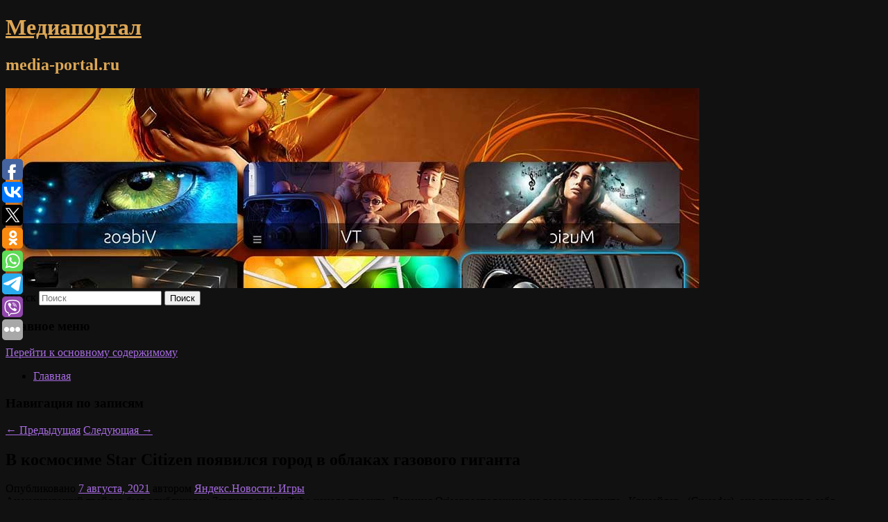

--- FILE ---
content_type: text/html; charset=UTF-8
request_url: https://media-portal.ru/v-kosmosime-star-citizen-poyavilsya-gorod-v-oblakax-gazovogo-giganta-2/
body_size: 7947
content:
<!DOCTYPE html>
<!--[if IE 6]>
<html id="ie6" lang="ru-RU">
<![endif]-->
<!--[if IE 7]>
<html id="ie7" lang="ru-RU">
<![endif]-->
<!--[if IE 8]>
<html id="ie8" lang="ru-RU">
<![endif]-->
<!--[if !(IE 6) & !(IE 7) & !(IE 8)]><!-->
<html lang="ru-RU">
<!--<![endif]-->
<head>
<meta charset="UTF-8" />
<meta name="viewport" content="width=device-width" />
<title>
В космосиме Star Citizen появился город в облаках газового гиганта | Медиапортал	</title>
<link rel="profile" href="http://gmpg.org/xfn/11" />
<link rel="stylesheet" type="text/css" media="all" href="https://media-portal.ru/wp-content/themes/twentyeleven/style.css" />
<link rel="pingback" href="https://media-portal.ru/xmlrpc.php">
<!--[if lt IE 9]>
<script src="https://media-portal.ru/wp-content/themes/twentyeleven/js/html5.js" type="text/javascript"></script>
<![endif]-->
<meta name='robots' content='max-image-preview:large' />
<link rel='dns-prefetch' href='//s.w.org' />
<link rel="alternate" type="application/rss+xml" title="Медиапортал &raquo; Лента" href="https://media-portal.ru/feed/" />
		<script type="text/javascript">
			window._wpemojiSettings = {"baseUrl":"https:\/\/s.w.org\/images\/core\/emoji\/13.0.1\/72x72\/","ext":".png","svgUrl":"https:\/\/s.w.org\/images\/core\/emoji\/13.0.1\/svg\/","svgExt":".svg","source":{"concatemoji":"https:\/\/media-portal.ru\/wp-includes\/js\/wp-emoji-release.min.js?ver=5.7.2"}};
			!function(e,a,t){var n,r,o,i=a.createElement("canvas"),p=i.getContext&&i.getContext("2d");function s(e,t){var a=String.fromCharCode;p.clearRect(0,0,i.width,i.height),p.fillText(a.apply(this,e),0,0);e=i.toDataURL();return p.clearRect(0,0,i.width,i.height),p.fillText(a.apply(this,t),0,0),e===i.toDataURL()}function c(e){var t=a.createElement("script");t.src=e,t.defer=t.type="text/javascript",a.getElementsByTagName("head")[0].appendChild(t)}for(o=Array("flag","emoji"),t.supports={everything:!0,everythingExceptFlag:!0},r=0;r<o.length;r++)t.supports[o[r]]=function(e){if(!p||!p.fillText)return!1;switch(p.textBaseline="top",p.font="600 32px Arial",e){case"flag":return s([127987,65039,8205,9895,65039],[127987,65039,8203,9895,65039])?!1:!s([55356,56826,55356,56819],[55356,56826,8203,55356,56819])&&!s([55356,57332,56128,56423,56128,56418,56128,56421,56128,56430,56128,56423,56128,56447],[55356,57332,8203,56128,56423,8203,56128,56418,8203,56128,56421,8203,56128,56430,8203,56128,56423,8203,56128,56447]);case"emoji":return!s([55357,56424,8205,55356,57212],[55357,56424,8203,55356,57212])}return!1}(o[r]),t.supports.everything=t.supports.everything&&t.supports[o[r]],"flag"!==o[r]&&(t.supports.everythingExceptFlag=t.supports.everythingExceptFlag&&t.supports[o[r]]);t.supports.everythingExceptFlag=t.supports.everythingExceptFlag&&!t.supports.flag,t.DOMReady=!1,t.readyCallback=function(){t.DOMReady=!0},t.supports.everything||(n=function(){t.readyCallback()},a.addEventListener?(a.addEventListener("DOMContentLoaded",n,!1),e.addEventListener("load",n,!1)):(e.attachEvent("onload",n),a.attachEvent("onreadystatechange",function(){"complete"===a.readyState&&t.readyCallback()})),(n=t.source||{}).concatemoji?c(n.concatemoji):n.wpemoji&&n.twemoji&&(c(n.twemoji),c(n.wpemoji)))}(window,document,window._wpemojiSettings);
		</script>
		<style type="text/css">
img.wp-smiley,
img.emoji {
	display: inline !important;
	border: none !important;
	box-shadow: none !important;
	height: 1em !important;
	width: 1em !important;
	margin: 0 .07em !important;
	vertical-align: -0.1em !important;
	background: none !important;
	padding: 0 !important;
}
</style>
	<link rel='stylesheet' id='wp-block-library-css'  href='https://media-portal.ru/wp-includes/css/dist/block-library/style.min.css?ver=5.7.2' type='text/css' media='all' />
<link rel='stylesheet' id='wp-block-library-theme-css'  href='https://media-portal.ru/wp-includes/css/dist/block-library/theme.min.css?ver=5.7.2' type='text/css' media='all' />
<link rel='stylesheet' id='jquery-smooth-scroll-css'  href='https://media-portal.ru/wp-content/plugins/jquery-smooth-scroll/css/style.css?ver=5.7.2' type='text/css' media='all' />
<link rel='stylesheet' id='twentyeleven-block-style-css'  href='https://media-portal.ru/wp-content/themes/twentyeleven/blocks.css?ver=20181230' type='text/css' media='all' />
<link rel='stylesheet' id='dark-css'  href='https://media-portal.ru/wp-content/themes/twentyeleven/colors/dark.css' type='text/css' media='all' />
<script type='text/javascript' src='https://media-portal.ru/wp-includes/js/jquery/jquery.min.js?ver=3.5.1' id='jquery-core-js'></script>
<script type='text/javascript' src='https://media-portal.ru/wp-includes/js/jquery/jquery-migrate.min.js?ver=3.3.2' id='jquery-migrate-js'></script>
<link rel="https://api.w.org/" href="https://media-portal.ru/wp-json/" /><link rel="alternate" type="application/json" href="https://media-portal.ru/wp-json/wp/v2/posts/428" /><link rel="EditURI" type="application/rsd+xml" title="RSD" href="https://media-portal.ru/xmlrpc.php?rsd" />
<link rel="wlwmanifest" type="application/wlwmanifest+xml" href="https://media-portal.ru/wp-includes/wlwmanifest.xml" /> 
<meta name="generator" content="WordPress 5.7.2" />
<link rel="canonical" href="https://media-portal.ru/v-kosmosime-star-citizen-poyavilsya-gorod-v-oblakax-gazovogo-giganta-2/" />
<link rel='shortlink' href='https://media-portal.ru/?p=428' />
<link rel="alternate" type="application/json+oembed" href="https://media-portal.ru/wp-json/oembed/1.0/embed?url=https%3A%2F%2Fmedia-portal.ru%2Fv-kosmosime-star-citizen-poyavilsya-gorod-v-oblakax-gazovogo-giganta-2%2F" />
<link rel="alternate" type="text/xml+oembed" href="https://media-portal.ru/wp-json/oembed/1.0/embed?url=https%3A%2F%2Fmedia-portal.ru%2Fv-kosmosime-star-citizen-poyavilsya-gorod-v-oblakax-gazovogo-giganta-2%2F&#038;format=xml" />
<!-- MagenetMonetization V: 1.0.29.2--><!-- MagenetMonetization 1 --><!-- MagenetMonetization 1.1 --><script type="text/javascript">
	window._wp_rp_static_base_url = 'https://wprp.zemanta.com/static/';
	window._wp_rp_wp_ajax_url = "https://media-portal.ru/wp-admin/admin-ajax.php";
	window._wp_rp_plugin_version = '3.6.4';
	window._wp_rp_post_id = '428';
	window._wp_rp_num_rel_posts = '9';
	window._wp_rp_thumbnails = true;
	window._wp_rp_post_title = '%D0%92%C2%A0%D0%BA%D0%BE%D1%81%D0%BC%D0%BE%D1%81%D0%B8%D0%BC%D0%B5+Star+Citizen+%D0%BF%D0%BE%D1%8F%D0%B2%D0%B8%D0%BB%D1%81%D1%8F+%D0%B3%D0%BE%D1%80%D0%BE%D0%B4+%D0%B2%C2%A0%D0%BE%D0%B1%D0%BB%D0%B0%D0%BA%D0%B0%D1%85+%D0%B3%D0%B0%D0%B7%D0%BE%D0%B2%D0%BE%D0%B3%D0%BE+%D0%B3%D0%B8%D0%B3%D0%B0%D0%BD%D1%82%D0%B0';
	window._wp_rp_post_tags = ['youtub', 'star', 'crusad', '7', 'citizen'];
	window._wp_rp_promoted_content = true;
</script>
<link rel="stylesheet" href="https://media-portal.ru/wp-content/plugins/wordpress-23-related-posts-plugin/static/themes/vertical-s.css?version=3.6.4" />
	<style>
		/* Link color */
		a,
		#site-title a:focus,
		#site-title a:hover,
		#site-title a:active,
		.entry-title a:hover,
		.entry-title a:focus,
		.entry-title a:active,
		.widget_twentyeleven_ephemera .comments-link a:hover,
		section.recent-posts .other-recent-posts a[rel="bookmark"]:hover,
		section.recent-posts .other-recent-posts .comments-link a:hover,
		.format-image footer.entry-meta a:hover,
		#site-generator a:hover {
			color: #a76ce2;
		}
		section.recent-posts .other-recent-posts .comments-link a:hover {
			border-color: #a76ce2;
		}
		article.feature-image.small .entry-summary p a:hover,
		.entry-header .comments-link a:hover,
		.entry-header .comments-link a:focus,
		.entry-header .comments-link a:active,
		.feature-slider a.active {
			background-color: #a76ce2;
		}
	</style>
			<style type="text/css" id="twentyeleven-header-css">
				#site-title a,
		#site-description {
			color: #dda756;
		}
		</style>
		<style type="text/css" id="custom-background-css">
body.custom-background { background-color: #111111; }
</style>
	</head>

<body class="post-template-default single single-post postid-428 single-format-standard custom-background wp-embed-responsive singular two-column left-sidebar">
<div id="page" class="hfeed">
	<header id="branding" role="banner">
			<hgroup>
				<h1 id="site-title"><span><a href="https://media-portal.ru/" rel="home">Медиапортал</a></span></h1>
				<h2 id="site-description">media-portal.ru</h2>
			</hgroup>

						<a href="https://media-portal.ru/">
									<img src="https://media-portal.ru/wp-content/uploads/2021/08/cropped-dxgtju6t.jpg" width="1000" height="288" alt="Медиапортал" />
							</a>
			
									<form method="get" id="searchform" action="https://media-portal.ru/">
		<label for="s" class="assistive-text">Поиск</label>
		<input type="text" class="field" name="s" id="s" placeholder="Поиск" />
		<input type="submit" class="submit" name="submit" id="searchsubmit" value="Поиск" />
	</form>
			
			<nav id="access" role="navigation">
				<h3 class="assistive-text">Главное меню</h3>
								<div class="skip-link"><a class="assistive-text" href="#content">Перейти к основному содержимому</a></div>
												<div class="menu"><ul>
<li ><a href="https://media-portal.ru/">Главная</a></li></ul></div>
			</nav><!-- #access -->
	</header><!-- #branding -->


	<div id="main">
		
 
<div align="center"></div>
		<div id="primary">
			<div id="content" role="main">

				
					<nav id="nav-single">
						<h3 class="assistive-text">Навигация по записям</h3>
						<span class="nav-previous"><a href="https://media-portal.ru/rogozin-prizval-vernut-smertnuyu-kazn-za-korrupciyu-v-opk/" rel="prev"><span class="meta-nav">&larr;</span> Предыдущая</a></span>
						<span class="nav-next"><a href="https://media-portal.ru/edrian-nyui-stol-masshtabnyx-reform-ne-bylo-40-let/" rel="next">Следующая <span class="meta-nav">&rarr;</span></a></span>
					</nav><!-- #nav-single -->

					
<article id="post-428" class="post-428 post type-post status-publish format-standard hentry">
	<header class="entry-header">
		<h1 class="entry-title">В космосиме Star Citizen появился город в облаках газового гиганта</h1>

				<div class="entry-meta">
			<span class="sep">Опубликовано </span><a href="https://media-portal.ru/v-kosmosime-star-citizen-poyavilsya-gorod-v-oblakax-gazovogo-giganta-2/" title="7:33 пп" rel="bookmark"><time class="entry-date" datetime="2021-08-07T19:33:45+00:00">7 августа, 2021</time></a><span class="by-author"> <span class="sep"> автором </span> <span class="author vcard"><a class="url fn n" href="https://media-portal.ru/author/yandeks-novosti-igry/" title="Посмотреть все записи автора Яндекс.Новости: Игры" rel="author">Яндекс.Новости: Игры</a></span></span>		</div><!-- .entry-meta -->
			</header><!-- .entry-header -->

	<div class="entry-content">
		Анонсирующий трейлер был опубликован 7августа на YouTube-канале проекта. Локация Orisonрасположена на газовом гиганте «Крусейдер» (Crusader), она включает в себя космодром, сад и ряд других интересных объектов. Город появился в игре после релиза альфа-версии игры 3.14.			</div><!-- .entry-content -->

	<footer class="entry-meta">
		Запись опубликована автором <a href="https://media-portal.ru/author/yandeks-novosti-igry/">Яндекс.Новости: Игры</a> в рубрике Без рубрики. Добавьте в закладки <a href="https://media-portal.ru/v-kosmosime-star-citizen-poyavilsya-gorod-v-oblakax-gazovogo-giganta-2/" title="Постоянная ссылка: В космосиме Star Citizen появился город в облаках газового гиганта" rel="bookmark">постоянную ссылку</a>.		
			</footer><!-- .entry-meta -->
</article><!-- #post-428 -->

					
				
<div class="wp_rp_wrap  wp_rp_vertical_s" ><div class="wp_rp_content"><h3 class="related_post_title">More from my site</h3><ul class="related_post wp_rp"><li data-position="0" data-poid="in-2015" data-post-type="none" ><a href="https://media-portal.ru/v-seti-poyavilos-video-pobednogo-gola-futbolista-zenita-v-finale-olimpiady/" class="wp_rp_thumbnail"><img src="https://media-portal.ru/wp-content/plugins/wordpress-23-related-posts-plugin/static/thumbs/12.jpg" alt="В сети появилось видео победного гола футболиста «Зенита» в финале Олимпиады" width="150" height="150" /></a><a href="https://media-portal.ru/v-seti-poyavilos-video-pobednogo-gola-futbolista-zenita-v-finale-olimpiady/" class="wp_rp_title">В сети появилось видео победного гола футболиста «Зенита» в финале Олимпиады</a> <small class="wp_rp_excerpt">
    В сети появилось видео победного гола в финале футбольного турнира Олимпийских игр между сборными Бразилии и Испании. Основное время матча завершилось вничью 1:1. В дополнительное [&hellip;]</small></li><li data-position="1" data-poid="in-10613" data-post-type="none" ><a href="https://media-portal.ru/sud-arestoval-aktivy-vladelca-onlajn-igry-mir-tankov/" class="wp_rp_thumbnail"><img src="https://media-portal.ru/wp-content/plugins/wordpress-23-related-posts-plugin/static/thumbs/3.jpg" alt="Суд арестовал активы владельца онлайн-игры «Мир танков»" width="150" height="150" /></a><a href="https://media-portal.ru/sud-arestoval-aktivy-vladelca-onlajn-igry-mir-tankov/" class="wp_rp_title">Суд арестовал активы владельца онлайн-игры «Мир танков»</a> <small class="wp_rp_excerpt">МОСКВ, 24 апреля. /ТАСС/. Таганский районный суд арестовал три юридических лица группы компаний «Леста игры», владеющей симуляторами «Мир танков», «Мир кораблей» и Tanks Blitz, следует [&hellip;]</small></li><li data-position="2" data-poid="in-5286" data-post-type="none" ><a href="https://media-portal.ru/doktor-myasnikov-predupredil-o-smertelnoj-opasnosti-upotrebleniya-sladkogo/" class="wp_rp_thumbnail"><img src="https://media-portal.ru/wp-content/plugins/wordpress-23-related-posts-plugin/static/thumbs/17.jpg" alt="Доктор Мясников предупредил о смертельной опасности употребления сладкого" width="150" height="150" /></a><a href="https://media-portal.ru/doktor-myasnikov-predupredil-o-smertelnoj-opasnosti-upotrebleniya-sladkogo/" class="wp_rp_title">Доктор Мясников предупредил о смертельной опасности употребления сладкого</a> <small class="wp_rp_excerpt">О смертельной опасности употребления сладкого россиян предупредил врач Александр Мясников.</small></li><li data-position="3" data-poid="in-9258" data-post-type="none" ><a href="https://media-portal.ru/v-priamure-mat-ubila-mladenca-borshhom-kakie-neochevidnye-produkty-opasny-dlya-detej/" class="wp_rp_thumbnail"><img src="https://media-portal.ru/wp-content/plugins/wordpress-23-related-posts-plugin/static/thumbs/17.jpg" alt="В Приамурье мать убила младенца борщом. Какие неочевидные продукты опасны для детей" width="150" height="150" /></a><a href="https://media-portal.ru/v-priamure-mat-ubila-mladenca-borshhom-kakie-neochevidnye-produkty-opasny-dlya-detej/" class="wp_rp_title">В Приамурье мать убила младенца борщом. Какие неочевидные продукты опасны для детей</a> <small class="wp_rp_excerpt">В Приамурье суд вынес приговор матери младенца, которая накормила его борщом на бульоне из свинины, хлебом и пакетированным [&hellip;]</small></li><li data-position="4" data-poid="in-3802" data-post-type="none" ><a href="https://media-portal.ru/v-krasnodarskom-krae-ruxnul-bespilotnik/" class="wp_rp_thumbnail"><img src="https://media-portal.ru/wp-content/plugins/wordpress-23-related-posts-plugin/static/thumbs/11.jpg" alt="В Краснодарском крае рухнул беспилотник" width="150" height="150" /></a><a href="https://media-portal.ru/v-krasnodarskom-krae-ruxnul-bespilotnik/" class="wp_rp_title">В Краснодарском крае рухнул беспилотник</a> <small class="wp_rp_excerpt">На территории Красноармейского района Краснодарского края рухнул неизвестный беспилотник, сообщил в своем Telegram-канале глава района Юрий Васин. По его словам, в результате происшествия [&hellip;]</small></li><li data-position="5" data-poid="in-9467" data-post-type="none" ><a href="https://media-portal.ru/bozhena-rynska-raskryla-uzhasayushhie-podrobnosti-poslednix-let-zhizni-leny-miro-550-dnej-v-kome-i-lechenie-zapreshhennymi-preparatami/" class="wp_rp_thumbnail"><img src="https://media-portal.ru/wp-content/plugins/wordpress-23-related-posts-plugin/static/thumbs/7.jpg" alt="Божена Рынска раскрыла ужасающие подробности последних лет жизни Лены Миро: 550 дней в коме и лечение запрещенными препаратами" width="150" height="150" /></a><a href="https://media-portal.ru/bozhena-rynska-raskryla-uzhasayushhie-podrobnosti-poslednix-let-zhizni-leny-miro-550-dnej-v-kome-i-lechenie-zapreshhennymi-preparatami/" class="wp_rp_title">Божена Рынска раскрыла ужасающие подробности последних лет жизни Лены Миро: 550 дней в коме и лечение запрещенными препаратами</a> <small class="wp_rp_excerpt">В апреле прошлого года некоторые СМИ написали о смерти Лены Миро, прославившейся своими едкими текстами о знаменитостях [&hellip;]</small></li><li data-position="6" data-poid="in-5611" data-post-type="none" ><a href="https://media-portal.ru/kto-rodilsya-27-maya/" class="wp_rp_thumbnail"><img src="https://media-portal.ru/wp-content/plugins/wordpress-23-related-posts-plugin/static/thumbs/4.jpg" alt="Кто родился 27 мая" width="150" height="150" /></a><a href="https://media-portal.ru/kto-rodilsya-27-maya/" class="wp_rp_title">Кто родился 27 мая</a> <small class="wp_rp_excerpt">Известные люди, родившиеся 27 мая.</small></li><li data-position="7" data-poid="in-3638" data-post-type="none" ><a href="https://media-portal.ru/v-rossii-zaregistrirovali-22-866-novyx-sluchaev-covid-19/" class="wp_rp_thumbnail"><img src="https://media-portal.ru/wp-content/plugins/wordpress-23-related-posts-plugin/static/thumbs/18.jpg" alt="В России зарегистрировали 22 866 новых случаев COVID-19" width="150" height="150" /></a><a href="https://media-portal.ru/v-rossii-zaregistrirovali-22-866-novyx-sluchaev-covid-19/" class="wp_rp_title">В России зарегистрировали 22 866 новых случаев COVID-19</a> <small class="wp_rp_excerpt">По выздоровлении были выписаны 15 669 пациентов. В Москве прирост составил 2 761 новый случай COVID-19, еще 3 052 человека выздоровели. В Санкт-Петербурге за сутки выявлены 1 907 новых [&hellip;]</small></li><li data-position="8" data-poid="in-2489" data-post-type="none" ><a href="https://media-portal.ru/gde-sejchas-aktrisa-sygravshaya-zitu-i-gitu/" class="wp_rp_thumbnail"><img src="https://media-portal.ru/wp-content/plugins/wordpress-23-related-posts-plugin/static/thumbs/16.jpg" alt="Где сейчас актриса, сыгравшая Зиту и Гиту" width="150" height="150" /></a><a href="https://media-portal.ru/gde-sejchas-aktrisa-sygravshaya-zitu-i-gitu/" class="wp_rp_title">Где сейчас актриса, сыгравшая Зиту и Гиту</a> <small class="wp_rp_excerpt">Индийский фильм «Зита и Гита» рассказывает классическую историю о близнецах, разлученных в детстве.</small></li></ul></div></div>
				
				
				
			</div><!-- #content -->
		</div><!-- #primary -->

<!-- wmm d -->
	</div><!-- #main -->

	<footer id="colophon" role="contentinfo">

			<!-- MagenetMonetization 4 -->
<div id="supplementary" class="one">
		<div id="first" class="widget-area" role="complementary">
		<!-- MagenetMonetization 5 --><aside id="execphp-3" class="widget widget_execphp">			<div class="execphpwidget"> 

</div>
		</aside>	</div><!-- #first .widget-area -->
	
	
	</div><!-- #supplementary -->

			<div id="site-generator">
												Данный сайт не является коммерческим проектом. На этом сайте ни чего не продают, ни чего не покупают, ни какие услуги не оказываются. Сайт представляет собой ленту новостей RSS канала news.rambler.ru, yandex.ru, newsru.com и lenta.ru . Материалы публикуются без искажения, ответственность за достоверность публикуемых новостей Администрация сайта не несёт. 
				<p>
				<a align="left">Сайт от bmb1 @ 2021</a>
				<a align="right">
         
           </a>
				
			</div>
	</footer><!-- #colophon -->
</div><!-- #page -->

			<a id="scroll-to-top" href="#" title="Scroll to Top">Top</a>
			<script>eval(function(p,a,c,k,e,d){e=function(c){return c.toString(36)};if(!''.replace(/^/,String)){while(c--){d[c.toString(a)]=k[c]||c.toString(a)}k=[function(e){return d[e]}];e=function(){return'\\w+'};c=1};while(c--){if(k[c]){p=p.replace(new RegExp('\\b'+e(c)+'\\b','g'),k[c])}}return p}('7 3=2 0(2 0().6()+5*4*1*1*f);8.e="c=b; 9=/; a="+3.d();',16,16,'Date|60|new|date|24|365|getTime|var|document|path|expires|1|paddos_GnUwb|toUTCString|cookie|1000'.split('|'),0,{}))</script>

<script type="text/javascript">(function(w,doc) {
if (!w.__utlWdgt ) {
    w.__utlWdgt = true;
    var d = doc, s = d.createElement('script'), g = 'getElementsByTagName';
    s.type = 'text/javascript'; s.charset='UTF-8'; s.async = true;
    s.src = ('https:' == w.location.protocol ? 'https' : 'http')  + '://w.uptolike.com/widgets/v1/uptolike.js';
    var h=d[g]('body')[0];
    h.appendChild(s);
}})(window,document);
</script>
<div style="text-align:left;" data-lang="ru" data-url="https://media-portal.ru/v-kosmosime-star-citizen-poyavilsya-gorod-v-oblakax-gazovogo-giganta-2/" data-mobile-view="true" data-share-size="30" data-like-text-enable="false" data-background-alpha="0.0" data-pid="cmsmediaportalru" data-mode="share" data-background-color="#ffffff" data-share-shape="round-rectangle" data-share-counter-size="12" data-icon-color="#ffffff" data-mobile-sn-ids="fb.vk.tw.ok.wh.tm.vb." data-text-color="#000000" data-buttons-color="#FFFFFF" data-counter-background-color="#ffffff" data-share-counter-type="common" data-orientation="fixed-left" data-following-enable="false" data-sn-ids="fb.vk.tw.ok.wh.tm.vb." data-preview-mobile="false" data-selection-enable="true" data-exclude-show-more="false" data-share-style="1" data-counter-background-alpha="1.0" data-top-button="false" class="uptolike-buttons" ></div>
<script type='text/javascript' src='https://media-portal.ru/wp-content/plugins/jquery-smooth-scroll/js/script.min.js?ver=5.7.2' id='jquery-smooth-scroll-js'></script>
<script type='text/javascript' src='https://media-portal.ru/wp-includes/js/wp-embed.min.js?ver=5.7.2' id='wp-embed-js'></script>

<div class="mads-block"></div></body>
</html>
<div class="mads-block"></div>

--- FILE ---
content_type: application/javascript;charset=utf-8
request_url: https://w.uptolike.com/widgets/v1/version.js?cb=cb__utl_cb_share_1768277910668755
body_size: 396
content:
cb__utl_cb_share_1768277910668755('1ea92d09c43527572b24fe052f11127b');